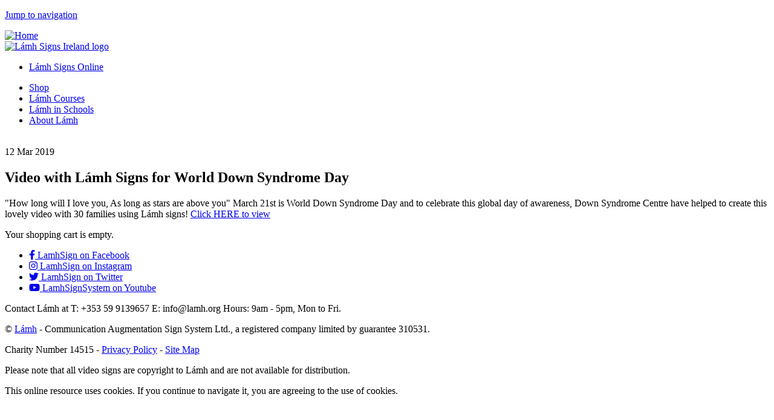

--- FILE ---
content_type: text/html; charset=utf-8
request_url: https://lamh.org/signing/video-l%C3%A1mh-signs-world-down-syndrome-day
body_size: 4656
content:
<!DOCTYPE html>
<!--[if IEMobile 7]><html class="iem7"  lang="en" dir="ltr"><![endif]-->
<!--[if lte IE 6]><html class="lt-ie9 lt-ie8 lt-ie7"  lang="en" dir="ltr"><![endif]-->
<!--[if (IE 7)&(!IEMobile)]><html class="lt-ie9 lt-ie8"  lang="en" dir="ltr"><![endif]-->
<!--[if IE 8]><html class="lt-ie9"  lang="en" dir="ltr"><![endif]-->
<!--[if (gte IE 9)|(gt IEMobile 7)]><!--><html  lang="en" dir="ltr"><!--<![endif]-->

<head>
  <meta charset="utf-8" />
<meta name="Generator" content="Drupal 7 (http://drupal.org); Commerce 1" />
<link rel="canonical" href="/signing/video-l%C3%A1mh-signs-world-down-syndrome-day" />
<link rel="shortlink" href="/node/1168" />
<link rel="shortcut icon" href="https://www.lamh.org/sites/lamh.org/themes/zen_lamh/favicon.ico" type="image/vnd.microsoft.icon" />
  <title>Video with Lámh Signs for World Down Syndrome Day  | Lámh Signs Ireland</title>

      <meta name="MobileOptimized" content="width">
    <meta name="HandheldFriendly" content="true">
    <meta name="viewport" content="width=device-width">
    <!--[if IEMobile]><meta http-equiv="cleartype" content="on"><![endif]-->

  <link type="text/css" rel="stylesheet" href="https://www.lamh.org/sites/lamhsigns.org/files/css/css_lQaZfjVpwP_oGNqdtWCSpJT1EMqXdMiU84ekLLxQnc4.css" media="all" />
<link type="text/css" rel="stylesheet" href="https://www.lamh.org/sites/lamhsigns.org/files/css/css_PjLc2rgmwuS0iFMWBbVokDdJjeMXoAH7BnEQ3sJKGPo.css" media="all" />
<link type="text/css" rel="stylesheet" href="https://www.lamh.org/sites/lamhsigns.org/files/css/css_spXEibGVlxBttoQlzrUVl-ohSmgqByR-A794mbl8Kyg.css" media="all" />
<link type="text/css" rel="stylesheet" href="https://www.lamh.org/sites/lamhsigns.org/files/css/css_xQzGPd_6tBbmHZZlkvP8_woG-2LvYQOsHY7hmWY2K1M.css" media="all" />
<link type="text/css" rel="stylesheet" href="https://www.lamh.org/sites/lamhsigns.org/files/css/css_np3jmILQX3hIR7EI6vK0b6FCt8DzuVj2QROBcuE6pDI.css" media="all" />
<link type="text/css" rel="stylesheet" href="https://fonts.googleapis.com/css?family=Dosis:regular|Zilla+Slab:regular&amp;subset=latin-ext" media="all" />
  <script src="https://www.lamh.org/sites/lamhsigns.org/files/js/js_vgavhS3zc74nZ8by0R36KAZJqpGseBeuQk-0FtGPFJc.js"></script>
<script src="https://www.lamh.org/sites/lamhsigns.org/files/js/js_LihL1wl8KXFrHzz34PDxFGIe-0__nu09T_27T26q_lo.js"></script>
<script src="https://www.lamh.org/sites/lamhsigns.org/files/js/js_ptR1ZjZnexk8gj2Q9mIgM2M_6ztR4ckK-i_6gzFmlNM.js"></script>
<script src="https://www.lamh.org/sites/lamhsigns.org/files/js/js_cWbveVzrnlQ8e0bUq58KGe5aGbq2zlQYBJCcihdVtAw.js"></script>
<script>(function(i,s,o,g,r,a,m){i["GoogleAnalyticsObject"]=r;i[r]=i[r]||function(){(i[r].q=i[r].q||[]).push(arguments)},i[r].l=1*new Date();a=s.createElement(o),m=s.getElementsByTagName(o)[0];a.async=1;a.src=g;m.parentNode.insertBefore(a,m)})(window,document,"script","https://www.google-analytics.com/analytics.js","ga");ga("create", "UA-70684488-1", {"cookieDomain":"auto"});ga("send", "pageview");</script>
<script>jQuery.extend(Drupal.settings, {"basePath":"\/","pathPrefix":"","setHasJsCookie":0,"ajaxPageState":{"theme":"zen_lamh","theme_token":"72hOOzHN6KKtcmd-Pe-0gOELmqfs7bPKD6MtsTwSeic","js":{"0":1,"sites\/lamh.org\/modules\/eu_cookie_compliance\/js\/eu_cookie_compliance.min.js":1,"https:\/\/use.fontawesome.com\/releases\/v5.8.2\/js\/all.js":1,"https:\/\/use.fontawesome.com\/releases\/v5.8.2\/js\/v4-shims.js":1,"sites\/lamh.org\/modules\/jquery_update\/replace\/jquery\/1.12\/jquery.min.js":1,"misc\/jquery-extend-3.4.0.js":1,"misc\/jquery-html-prefilter-3.5.0-backport.js":1,"misc\/jquery.once.js":1,"misc\/drupal.js":1,"sites\/all\/libraries\/fitvids\/jquery.fitvids.js":1,"sites\/lamh.org\/modules\/jquery_update\/js\/jquery_browser.js":1,"sites\/lamh.org\/modules\/jquery_plugin\/jquery.metadata.min.js":1,"sites\/all\/libraries\/jquery.maphilight\/jquery.maphilight.min.js":1,"sites\/lamh.org\/modules\/eu_cookie_compliance\/js\/jquery.cookie-1.4.1.min.js":1,"sites\/lamh.org\/modules\/fitvids\/fitvids.js":1,"sites\/lamh.org\/modules\/jq_maphilight\/jq_maphilight.js":1,"sites\/lamh.org\/modules\/google_analytics\/googleanalytics.js":1,"1":1},"css":{"modules\/system\/system.base.css":1,"modules\/system\/system.menus.css":1,"modules\/system\/system.messages.css":1,"modules\/system\/system.theme.css":1,"sites\/lamh.org\/modules\/simplenews\/simplenews.css":1,"modules\/field\/theme\/field.css":1,"sites\/lamh.org\/modules\/fitvids\/fitvids.css":1,"sites\/lamh.org\/modules\/logintoboggan\/logintoboggan.css":1,"modules\/node\/node.css":1,"modules\/user\/user.css":1,"sites\/lamh.org\/modules\/youtube\/css\/youtube.css":1,"sites\/lamh.org\/modules\/views\/css\/views.css":1,"sites\/lamh.org\/modules\/ctools\/css\/ctools.css":1,"sites\/lamh.org\/modules\/eu_cookie_compliance\/css\/eu_cookie_compliance.css":1,"sites\/lamh.org\/modules\/date\/date_api\/date.css":1,"public:\/\/ctools\/css\/8695a9d3e23511e74e4cde79b7ae1666.css":1,"sites\/lamh.org\/themes\/zen_lamh\/system.menus.css":1,"sites\/lamh.org\/themes\/zen_lamh\/system.messages.css":1,"sites\/lamh.org\/themes\/zen_lamh\/system.theme.css":1,"sites\/lamh.org\/themes\/zen_lamh\/css\/styles.css":1,"sites\/lamh.org\/themes\/zen_lamh\/css\/local.css":1,"sites\/lamh.org\/themes\/zen_lamh\/css\/april.css":1,"sites\/lamh.org\/themes\/zen_lamh\/css\/may.css":1,"sites\/lamh.org\/themes\/zen_lamh\/css\/twentyone.css":1,"sites\/lamhsigns.org\/files\/fontyourface\/font.css":1,"https:\/\/fonts.googleapis.com\/css?family=Dosis:regular|Zilla+Slab:regular\u0026subset=latin-ext":1}},"jq_maphilight":{"fill":"false","fillColor":"000000","fillOpacity":0.2,"stroke":"true","strokeColor":"3A696F","strokeOpacity":1,"strokeWidth":"6","fade":"true","alwaysOn":"false","neverOn":"false","groupBy":"false","allMapsEnabled":"true"},"fitvids":{"custom_domains":[],"selectors":["body"],"simplifymarkup":1},"eu_cookie_compliance":{"cookie_policy_version":"1.0.0","popup_enabled":1,"popup_agreed_enabled":0,"popup_hide_agreed":0,"popup_clicking_confirmation":1,"popup_scrolling_confirmation":0,"popup_html_info":"\u003Cdiv class=\u0022eu-cookie-compliance-banner eu-cookie-compliance-banner-info eu-cookie-compliance-banner--default\u0022\u003E\n  \u003Cdiv class=\u0022popup-content info\u0022\u003E\n        \u003Cdiv id=\u0022popup-text\u0022\u003E\n      \u003Ch2\u003EWe use cookies on this site including those used for traffic analytics.\u003C\/h2\u003E\u003Cp\u003EBy proceeding, you are giving your consent for us to set cookies.\u003C\/p\u003E          \u003C\/div\u003E\n    \n    \u003Cdiv id=\u0022popup-buttons\u0022 class=\u0022\u0022\u003E\n            \u003Cbutton type=\u0022button\u0022 class=\u0022agree-button eu-cookie-compliance-default-button\u0022\u003EI agree\u003C\/button\u003E\n          \u003C\/div\u003E\n  \u003C\/div\u003E\n\u003C\/div\u003E","use_mobile_message":1,"mobile_popup_html_info":"\u003Cdiv class=\u0022eu-cookie-compliance-banner eu-cookie-compliance-banner-info eu-cookie-compliance-banner--default\u0022\u003E\n  \u003Cdiv class=\u0022popup-content info\u0022\u003E\n        \u003Cdiv id=\u0022popup-text\u0022\u003E\n      \u003Ch2\u003EWe use cookies on this site including those used for traffic analytics.\u003C\/h2\u003E\u003Cp\u003EBy proceeding, you are giving your consent for us to set cookies.\u003C\/p\u003E          \u003C\/div\u003E\n    \n    \u003Cdiv id=\u0022popup-buttons\u0022 class=\u0022\u0022\u003E\n            \u003Cbutton type=\u0022button\u0022 class=\u0022agree-button eu-cookie-compliance-default-button\u0022\u003EI agree\u003C\/button\u003E\n          \u003C\/div\u003E\n  \u003C\/div\u003E\n\u003C\/div\u003E\n","mobile_breakpoint":"768","popup_html_agreed":"\u003Cdiv\u003E\n  \u003Cdiv class=\u0022popup-content agreed\u0022\u003E\n    \u003Cdiv id=\u0022popup-text\u0022\u003E\n      \u003Cp\u003E\u0026lt;h2\u0026gt;Thank you for accepting cookies\u0026lt;\/h2\u0026gt;\u0026lt;p\u0026gt;You can now hide this message or find out more about cookies.\u0026lt;\/p\u0026gt;\u003C\/p\u003E\n    \u003C\/div\u003E\n    \u003Cdiv id=\u0022popup-buttons\u0022\u003E\n      \u003Cbutton type=\u0022button\u0022 class=\u0022hide-popup-button eu-cookie-compliance-hide-button\u0022\u003EHide\u003C\/button\u003E\n          \u003C\/div\u003E\n  \u003C\/div\u003E\n\u003C\/div\u003E","popup_use_bare_css":false,"popup_height":"auto","popup_width":"100%","popup_delay":1000,"popup_link":"\/communication\/terms-and-conditions-l%C3%A1mh-signs-online","popup_link_new_window":1,"popup_position":null,"fixed_top_position":1,"popup_language":"en","store_consent":false,"better_support_for_screen_readers":0,"reload_page":0,"domain":"","domain_all_sites":null,"popup_eu_only_js":0,"cookie_lifetime":"100","cookie_session":false,"disagree_do_not_show_popup":0,"method":"default","allowed_cookies":"","withdraw_markup":"\u003Cbutton type=\u0022button\u0022 class=\u0022eu-cookie-withdraw-tab\u0022\u003EPrivacy settings\u003C\/button\u003E\n\u003Cdiv class=\u0022eu-cookie-withdraw-banner\u0022\u003E\n  \u003Cdiv class=\u0022popup-content info\u0022\u003E\n    \u003Cdiv id=\u0022popup-text\u0022\u003E\n      \u003Cp\u003E\u0026lt;h2\u0026gt;We use cookies on this site to enhance your user experience\u0026lt;\/h2\u0026gt;\u0026lt;p\u0026gt;You have given your consent for us to set cookies.\u0026lt;\/p\u0026gt;\u003C\/p\u003E\n    \u003C\/div\u003E\n    \u003Cdiv id=\u0022popup-buttons\u0022\u003E\n      \u003Cbutton type=\u0022button\u0022 class=\u0022eu-cookie-withdraw-button\u0022\u003EWithdraw consent\u003C\/button\u003E\n    \u003C\/div\u003E\n  \u003C\/div\u003E\n\u003C\/div\u003E\n","withdraw_enabled":false,"withdraw_button_on_info_popup":false,"cookie_categories":[],"cookie_categories_details":[],"enable_save_preferences_button":true,"cookie_name":"","cookie_value_disagreed":"0","cookie_value_agreed_show_thank_you":"1","cookie_value_agreed":"2","containing_element":"body","automatic_cookies_removal":true,"close_button_action":"close_banner"},"googleanalytics":{"trackOutbound":1,"trackMailto":1,"trackDownload":1,"trackDownloadExtensions":"7z|aac|arc|arj|asf|asx|avi|bin|csv|doc(x|m)?|dot(x|m)?|exe|flv|gif|gz|gzip|hqx|jar|jpe?g|js|mp(2|3|4|e?g)|mov(ie)?|msi|msp|pdf|phps|png|ppt(x|m)?|pot(x|m)?|pps(x|m)?|ppam|sld(x|m)?|thmx|qtm?|ra(m|r)?|sea|sit|tar|tgz|torrent|txt|wav|wma|wmv|wpd|xls(x|m|b)?|xlt(x|m)|xlam|xml|z|zip"}});</script>
      <!--[if lt IE 9]>
    <script src="/sites/lamh.org/themes/zen/js/html5-respond.js"></script>
    <![endif]-->
  </head>
<body class="html not-front not-logged-in one-sidebar sidebar-second page-node page-node- page-node-1168 node-type-article section-signing" >
      <p id="skip-link">
      <a href="#block-menu-block-1" class="element-invisible element-focusable">Jump to navigation</a>
    </p>
      
<div id="page">

  <header class="header" id="header" role="banner">

          <a href="/" title="Home" rel="home" class="header__logo" id="logo"><img src="https://www.lamh.org/sites/lamh.org/themes/zen_lamh/logo.png" alt="Home" class="header__logo-image" /></a>
    
    
    
      <div class="header__region region region-header">
    <div id="block-blockify-blockify-logo" class="block block-blockify first odd">
<div class="innerblock">

      
  <a href="/" id="logo" rel="home" title="Return to the Lámh Signs Ireland home page"><img src="https://www.lamh.org/sites/lamh.org/themes/zen_lamh/logo.png" alt="Lámh Signs Ireland logo" /></a>
</div>
</div>
<div id="block-menu-block-1" class="block block-menu-block even" role="navigation">
<div class="innerblock">

      
  <div class="menu-block-wrapper menu-block-1 menu-name-main-menu parent-mlid-0 menu-level-1">
  <ul class="menu"><li class="menu__item is-leaf is-parent first last leaf has-children menu-mlid-5232"><a href="http://www.lamhsigns.org" title="Lámh Signs Video Resource Online" class="menu__link">Lámh Signs Online</a></li>
</ul></div>

</div>
</div>
<div id="block-menu-block-4" class="block block-menu-block last odd" role="navigation">
<div class="innerblock">

      
  <div class="menu-block-wrapper menu-block-4 menu-name-menu-audience-menu parent-mlid-0 menu-level-1">
  <ul class="menu"><li class="menu__item is-leaf first leaf menu-mlid-24830"><a href="/learninglamh" class="menu__link">Shop</a></li>
<li class="menu__item is-leaf is-parent leaf has-children menu-mlid-5230"><a href="/training" title="Lámh Training Courses" class="menu__link">Lámh Courses</a></li>
<li class="menu__item is-leaf leaf menu-mlid-19249"><a href="/communication/l%C3%A1mh-schools" class="menu__link">Lámh in Schools</a></li>
<li class="menu__item is-leaf is-parent last leaf has-children menu-mlid-24825"><a href="/communication/about-l%C3%A1mh-list-signs" class="menu__link">About Lámh</a></li>
</ul></div>

</div>
</div>
  </div>

  </header>

  <div id="main">

    <div id="content" class="column" role="main">
    	<div class="innermain">
                  <a id="main-content"></a>
                                                


<div  class="ds-1col node node-article view-mode-full clearfix">

  
  <div class="field field-name-field-image field-type-image field-label-hidden"><div class="field-items"><div class="field-item even"><img src="https://www.lamh.org/sites/lamhsigns.org/files/styles/full/public/images/how_long_will_i_love_you.jpg?itok=4MYEEtgj" width="480" height="278" alt="" /></div></div></div><div class="field field-name-field-date field-type-datetime field-label-hidden"><div class="field-items"><div class="field-item even"><span  class="date-display-single">12 Mar 2019</span></div></div></div><div class="field field-name-title field-type-ds field-label-hidden"><div class="field-items"><div class="field-item even"><h2>Video with Lámh Signs for World Down Syndrome Day </h2></div></div></div><div class="field field-name-body field-type-text-with-summary field-label-hidden"><div class="field-items"><div class="field-item even"><p>"How long will I love you, As long as stars are above you" March 21st is World Down Syndrome Day and to celebrate this global day of awareness, Down Syndrome Centre have helped to create this lovely video with 30 families using Lámh signs! <a href="https://www.facebook.com/downsyndromecentre/videos/295286417765282/UzpfSTU2MTA1NzMyMDYzNDA2ODoyNTc0MTk1MDAyNjUzNjEz/"> Click HERE to view</a></p></div></div></div></div>

            </div>
    </div>

    <div id="navigation">

      
      
    </div>

    
          <aside class="sidebars">
                  <section class="region region-sidebar-second column sidebar">
    <div id="block-commerce-cart-cart" class="block block-commerce-cart first odd">
<div class="innerblock">

      
  <div class="cart-empty-block">Your shopping cart is empty.</div>
</div>
</div>
<div id="block-menu-menu-social-media" class="block block-menu last even" role="navigation">
<div class="innerblock">

      
  <ul class="menu"><li class="menu__item is-leaf first leaf"><a href="https://www.facebook.com/lamhsign" title="" class="menu__link"><span><span class="fa fa-facebook" aria-hidden="true"></span></span>
LamhSign on Facebook</a></li>
<li class="menu__item is-leaf leaf"><a href="https://www.instagram.com/lamhsign" title="" class="menu__link"><span><span class="fa fa-instagram" aria-hidden="true"></span></span>
LamhSign on Instagram</a></li>
<li class="menu__item is-leaf leaf"><a href="https://twitter.com/Lamhsign" title="" class="menu__link"><span><span class="fa fa-twitter" aria-hidden="true"></span></span>
LamhSign on Twitter</a></li>
<li class="menu__item is-leaf last leaf"><a href="https://www.youtube.com/user/Lamhsignsystem" title="" class="menu__link"><span><span class="fa fa-youtube" aria-hidden="true"></span></span>
LamhSignSystem on Youtube</a></li>
</ul>
</div>
</div>
  </section>
      </aside>
    
  </div>

    <footer id="footer" class="region region-footer">
    <div id="block-block-3" class="block block-block first odd">
<div class="innerblock">

      
  <p>Contact Lámh at T: +353 59 9139657 E: info@lamh.org Hours: 9am - 5pm, Mon to Fri.</p>

<p>© <a href="/node/974">Lámh</a> - Communication Augmentation Sign System Ltd., a registered company limited by guarantee 310531.</p>

<p>Charity Number 14515 - <a href="/node/1104">Privacy Policy</a> - <a href="/sitemap">Site Map</a></p>

<p>Please note that all video signs are copyright to Lámh and are not available for distribution.</p>
</div>
</div>
<div id="block-block-2" class="block block-block last even">
<div class="innerblock">

      
  <p>This online resource uses cookies. If you continue to navigate it, you are agreeing to the use of cookies.</p>
</div>
</div>
  </footer>

</div>

  <script>window.eu_cookie_compliance_cookie_name = "";</script>
<script src="https://www.lamh.org/sites/lamhsigns.org/files/js/js_b5uBqrfPrs_UEmgBeVFSOcXgjdijNE3mS-ZnwQ0jdnU.js"></script>
<script src="https://use.fontawesome.com/releases/v5.8.2/js/all.js" data-search-pseudo-elements="1"></script>
<script src="https://use.fontawesome.com/releases/v5.8.2/js/v4-shims.js" data-search-pseudo-elements="1"></script>
</body>
</html>


--- FILE ---
content_type: text/plain
request_url: https://www.google-analytics.com/j/collect?v=1&_v=j102&a=1867531014&t=pageview&_s=1&dl=https%3A%2F%2Flamh.org%2Fsigning%2Fvideo-l%25C3%25A1mh-signs-world-down-syndrome-day&ul=en-us%40posix&dt=Video%20with%20L%C3%A1mh%20Signs%20for%20World%20Down%20Syndrome%20Day%20%7C%20L%C3%A1mh%20Signs%20Ireland&sr=1280x720&vp=1280x720&_u=IEBAAEABAAAAACAAI~&jid=1605027817&gjid=1494976979&cid=552598099.1766889090&tid=UA-70684488-1&_gid=1278627824.1766889090&_r=1&_slc=1&z=1127818140
body_size: -448
content:
2,cG-67WNE6EXKG